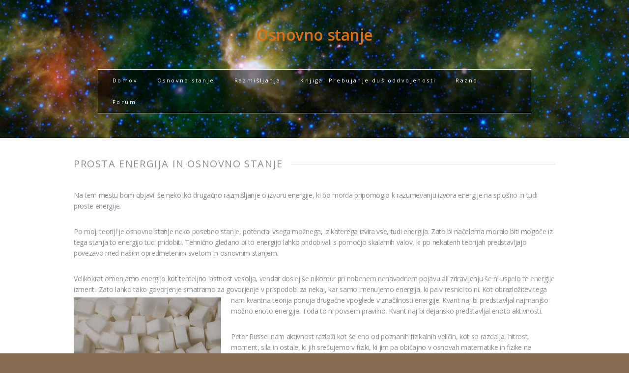

--- FILE ---
content_type: text/html; charset=UTF-8
request_url: http://www.osnovnostanje.si/prosta-energija-in-osnovno-stanje/
body_size: 9959
content:
<!DOCTYPE html>
<html class="no-js" lang="sl-SI">
<head>
<meta charset="UTF-8">
<meta name="viewport" content="width=device-width, initial-scale=1.0">
<link rel="profile" href="http://gmpg.org/xfn/11" />
<title>Prosta energija in osnovno stanje &#8211; Osnovno stanje</title>
<meta name='robots' content='max-image-preview:large' />
<link rel='dns-prefetch' href='//fonts.googleapis.com' />
<link rel="alternate" type="application/rss+xml" title="Osnovno stanje &raquo; Vir" href="http://www.osnovnostanje.si/feed/" />
<link rel="alternate" type="application/rss+xml" title="Osnovno stanje &raquo; Vir komentarjev" href="http://www.osnovnostanje.si/comments/feed/" />
<link rel="alternate" title="oEmbed (JSON)" type="application/json+oembed" href="http://www.osnovnostanje.si/wp-json/oembed/1.0/embed?url=http%3A%2F%2Fwww.osnovnostanje.si%2Fprosta-energija-in-osnovno-stanje%2F" />
<link rel="alternate" title="oEmbed (XML)" type="text/xml+oembed" href="http://www.osnovnostanje.si/wp-json/oembed/1.0/embed?url=http%3A%2F%2Fwww.osnovnostanje.si%2Fprosta-energija-in-osnovno-stanje%2F&#038;format=xml" />
<style id='wp-img-auto-sizes-contain-inline-css' type='text/css'>
img:is([sizes=auto i],[sizes^="auto," i]){contain-intrinsic-size:3000px 1500px}
/*# sourceURL=wp-img-auto-sizes-contain-inline-css */
</style>
<style id='wp-emoji-styles-inline-css' type='text/css'>

	img.wp-smiley, img.emoji {
		display: inline !important;
		border: none !important;
		box-shadow: none !important;
		height: 1em !important;
		width: 1em !important;
		margin: 0 0.07em !important;
		vertical-align: -0.1em !important;
		background: none !important;
		padding: 0 !important;
	}
/*# sourceURL=wp-emoji-styles-inline-css */
</style>
<style id='wp-block-library-inline-css' type='text/css'>
:root{--wp-block-synced-color:#7a00df;--wp-block-synced-color--rgb:122,0,223;--wp-bound-block-color:var(--wp-block-synced-color);--wp-editor-canvas-background:#ddd;--wp-admin-theme-color:#007cba;--wp-admin-theme-color--rgb:0,124,186;--wp-admin-theme-color-darker-10:#006ba1;--wp-admin-theme-color-darker-10--rgb:0,107,160.5;--wp-admin-theme-color-darker-20:#005a87;--wp-admin-theme-color-darker-20--rgb:0,90,135;--wp-admin-border-width-focus:2px}@media (min-resolution:192dpi){:root{--wp-admin-border-width-focus:1.5px}}.wp-element-button{cursor:pointer}:root .has-very-light-gray-background-color{background-color:#eee}:root .has-very-dark-gray-background-color{background-color:#313131}:root .has-very-light-gray-color{color:#eee}:root .has-very-dark-gray-color{color:#313131}:root .has-vivid-green-cyan-to-vivid-cyan-blue-gradient-background{background:linear-gradient(135deg,#00d084,#0693e3)}:root .has-purple-crush-gradient-background{background:linear-gradient(135deg,#34e2e4,#4721fb 50%,#ab1dfe)}:root .has-hazy-dawn-gradient-background{background:linear-gradient(135deg,#faaca8,#dad0ec)}:root .has-subdued-olive-gradient-background{background:linear-gradient(135deg,#fafae1,#67a671)}:root .has-atomic-cream-gradient-background{background:linear-gradient(135deg,#fdd79a,#004a59)}:root .has-nightshade-gradient-background{background:linear-gradient(135deg,#330968,#31cdcf)}:root .has-midnight-gradient-background{background:linear-gradient(135deg,#020381,#2874fc)}:root{--wp--preset--font-size--normal:16px;--wp--preset--font-size--huge:42px}.has-regular-font-size{font-size:1em}.has-larger-font-size{font-size:2.625em}.has-normal-font-size{font-size:var(--wp--preset--font-size--normal)}.has-huge-font-size{font-size:var(--wp--preset--font-size--huge)}.has-text-align-center{text-align:center}.has-text-align-left{text-align:left}.has-text-align-right{text-align:right}.has-fit-text{white-space:nowrap!important}#end-resizable-editor-section{display:none}.aligncenter{clear:both}.items-justified-left{justify-content:flex-start}.items-justified-center{justify-content:center}.items-justified-right{justify-content:flex-end}.items-justified-space-between{justify-content:space-between}.screen-reader-text{border:0;clip-path:inset(50%);height:1px;margin:-1px;overflow:hidden;padding:0;position:absolute;width:1px;word-wrap:normal!important}.screen-reader-text:focus{background-color:#ddd;clip-path:none;color:#444;display:block;font-size:1em;height:auto;left:5px;line-height:normal;padding:15px 23px 14px;text-decoration:none;top:5px;width:auto;z-index:100000}html :where(.has-border-color){border-style:solid}html :where([style*=border-top-color]){border-top-style:solid}html :where([style*=border-right-color]){border-right-style:solid}html :where([style*=border-bottom-color]){border-bottom-style:solid}html :where([style*=border-left-color]){border-left-style:solid}html :where([style*=border-width]){border-style:solid}html :where([style*=border-top-width]){border-top-style:solid}html :where([style*=border-right-width]){border-right-style:solid}html :where([style*=border-bottom-width]){border-bottom-style:solid}html :where([style*=border-left-width]){border-left-style:solid}html :where(img[class*=wp-image-]){height:auto;max-width:100%}:where(figure){margin:0 0 1em}html :where(.is-position-sticky){--wp-admin--admin-bar--position-offset:var(--wp-admin--admin-bar--height,0px)}@media screen and (max-width:600px){html :where(.is-position-sticky){--wp-admin--admin-bar--position-offset:0px}}

/*# sourceURL=wp-block-library-inline-css */
</style><style id='global-styles-inline-css' type='text/css'>
:root{--wp--preset--aspect-ratio--square: 1;--wp--preset--aspect-ratio--4-3: 4/3;--wp--preset--aspect-ratio--3-4: 3/4;--wp--preset--aspect-ratio--3-2: 3/2;--wp--preset--aspect-ratio--2-3: 2/3;--wp--preset--aspect-ratio--16-9: 16/9;--wp--preset--aspect-ratio--9-16: 9/16;--wp--preset--color--black: #000000;--wp--preset--color--cyan-bluish-gray: #abb8c3;--wp--preset--color--white: #ffffff;--wp--preset--color--pale-pink: #f78da7;--wp--preset--color--vivid-red: #cf2e2e;--wp--preset--color--luminous-vivid-orange: #ff6900;--wp--preset--color--luminous-vivid-amber: #fcb900;--wp--preset--color--light-green-cyan: #7bdcb5;--wp--preset--color--vivid-green-cyan: #00d084;--wp--preset--color--pale-cyan-blue: #8ed1fc;--wp--preset--color--vivid-cyan-blue: #0693e3;--wp--preset--color--vivid-purple: #9b51e0;--wp--preset--gradient--vivid-cyan-blue-to-vivid-purple: linear-gradient(135deg,rgb(6,147,227) 0%,rgb(155,81,224) 100%);--wp--preset--gradient--light-green-cyan-to-vivid-green-cyan: linear-gradient(135deg,rgb(122,220,180) 0%,rgb(0,208,130) 100%);--wp--preset--gradient--luminous-vivid-amber-to-luminous-vivid-orange: linear-gradient(135deg,rgb(252,185,0) 0%,rgb(255,105,0) 100%);--wp--preset--gradient--luminous-vivid-orange-to-vivid-red: linear-gradient(135deg,rgb(255,105,0) 0%,rgb(207,46,46) 100%);--wp--preset--gradient--very-light-gray-to-cyan-bluish-gray: linear-gradient(135deg,rgb(238,238,238) 0%,rgb(169,184,195) 100%);--wp--preset--gradient--cool-to-warm-spectrum: linear-gradient(135deg,rgb(74,234,220) 0%,rgb(151,120,209) 20%,rgb(207,42,186) 40%,rgb(238,44,130) 60%,rgb(251,105,98) 80%,rgb(254,248,76) 100%);--wp--preset--gradient--blush-light-purple: linear-gradient(135deg,rgb(255,206,236) 0%,rgb(152,150,240) 100%);--wp--preset--gradient--blush-bordeaux: linear-gradient(135deg,rgb(254,205,165) 0%,rgb(254,45,45) 50%,rgb(107,0,62) 100%);--wp--preset--gradient--luminous-dusk: linear-gradient(135deg,rgb(255,203,112) 0%,rgb(199,81,192) 50%,rgb(65,88,208) 100%);--wp--preset--gradient--pale-ocean: linear-gradient(135deg,rgb(255,245,203) 0%,rgb(182,227,212) 50%,rgb(51,167,181) 100%);--wp--preset--gradient--electric-grass: linear-gradient(135deg,rgb(202,248,128) 0%,rgb(113,206,126) 100%);--wp--preset--gradient--midnight: linear-gradient(135deg,rgb(2,3,129) 0%,rgb(40,116,252) 100%);--wp--preset--font-size--small: 13px;--wp--preset--font-size--medium: 20px;--wp--preset--font-size--large: 36px;--wp--preset--font-size--x-large: 42px;--wp--preset--spacing--20: 0.44rem;--wp--preset--spacing--30: 0.67rem;--wp--preset--spacing--40: 1rem;--wp--preset--spacing--50: 1.5rem;--wp--preset--spacing--60: 2.25rem;--wp--preset--spacing--70: 3.38rem;--wp--preset--spacing--80: 5.06rem;--wp--preset--shadow--natural: 6px 6px 9px rgba(0, 0, 0, 0.2);--wp--preset--shadow--deep: 12px 12px 50px rgba(0, 0, 0, 0.4);--wp--preset--shadow--sharp: 6px 6px 0px rgba(0, 0, 0, 0.2);--wp--preset--shadow--outlined: 6px 6px 0px -3px rgb(255, 255, 255), 6px 6px rgb(0, 0, 0);--wp--preset--shadow--crisp: 6px 6px 0px rgb(0, 0, 0);}:where(.is-layout-flex){gap: 0.5em;}:where(.is-layout-grid){gap: 0.5em;}body .is-layout-flex{display: flex;}.is-layout-flex{flex-wrap: wrap;align-items: center;}.is-layout-flex > :is(*, div){margin: 0;}body .is-layout-grid{display: grid;}.is-layout-grid > :is(*, div){margin: 0;}:where(.wp-block-columns.is-layout-flex){gap: 2em;}:where(.wp-block-columns.is-layout-grid){gap: 2em;}:where(.wp-block-post-template.is-layout-flex){gap: 1.25em;}:where(.wp-block-post-template.is-layout-grid){gap: 1.25em;}.has-black-color{color: var(--wp--preset--color--black) !important;}.has-cyan-bluish-gray-color{color: var(--wp--preset--color--cyan-bluish-gray) !important;}.has-white-color{color: var(--wp--preset--color--white) !important;}.has-pale-pink-color{color: var(--wp--preset--color--pale-pink) !important;}.has-vivid-red-color{color: var(--wp--preset--color--vivid-red) !important;}.has-luminous-vivid-orange-color{color: var(--wp--preset--color--luminous-vivid-orange) !important;}.has-luminous-vivid-amber-color{color: var(--wp--preset--color--luminous-vivid-amber) !important;}.has-light-green-cyan-color{color: var(--wp--preset--color--light-green-cyan) !important;}.has-vivid-green-cyan-color{color: var(--wp--preset--color--vivid-green-cyan) !important;}.has-pale-cyan-blue-color{color: var(--wp--preset--color--pale-cyan-blue) !important;}.has-vivid-cyan-blue-color{color: var(--wp--preset--color--vivid-cyan-blue) !important;}.has-vivid-purple-color{color: var(--wp--preset--color--vivid-purple) !important;}.has-black-background-color{background-color: var(--wp--preset--color--black) !important;}.has-cyan-bluish-gray-background-color{background-color: var(--wp--preset--color--cyan-bluish-gray) !important;}.has-white-background-color{background-color: var(--wp--preset--color--white) !important;}.has-pale-pink-background-color{background-color: var(--wp--preset--color--pale-pink) !important;}.has-vivid-red-background-color{background-color: var(--wp--preset--color--vivid-red) !important;}.has-luminous-vivid-orange-background-color{background-color: var(--wp--preset--color--luminous-vivid-orange) !important;}.has-luminous-vivid-amber-background-color{background-color: var(--wp--preset--color--luminous-vivid-amber) !important;}.has-light-green-cyan-background-color{background-color: var(--wp--preset--color--light-green-cyan) !important;}.has-vivid-green-cyan-background-color{background-color: var(--wp--preset--color--vivid-green-cyan) !important;}.has-pale-cyan-blue-background-color{background-color: var(--wp--preset--color--pale-cyan-blue) !important;}.has-vivid-cyan-blue-background-color{background-color: var(--wp--preset--color--vivid-cyan-blue) !important;}.has-vivid-purple-background-color{background-color: var(--wp--preset--color--vivid-purple) !important;}.has-black-border-color{border-color: var(--wp--preset--color--black) !important;}.has-cyan-bluish-gray-border-color{border-color: var(--wp--preset--color--cyan-bluish-gray) !important;}.has-white-border-color{border-color: var(--wp--preset--color--white) !important;}.has-pale-pink-border-color{border-color: var(--wp--preset--color--pale-pink) !important;}.has-vivid-red-border-color{border-color: var(--wp--preset--color--vivid-red) !important;}.has-luminous-vivid-orange-border-color{border-color: var(--wp--preset--color--luminous-vivid-orange) !important;}.has-luminous-vivid-amber-border-color{border-color: var(--wp--preset--color--luminous-vivid-amber) !important;}.has-light-green-cyan-border-color{border-color: var(--wp--preset--color--light-green-cyan) !important;}.has-vivid-green-cyan-border-color{border-color: var(--wp--preset--color--vivid-green-cyan) !important;}.has-pale-cyan-blue-border-color{border-color: var(--wp--preset--color--pale-cyan-blue) !important;}.has-vivid-cyan-blue-border-color{border-color: var(--wp--preset--color--vivid-cyan-blue) !important;}.has-vivid-purple-border-color{border-color: var(--wp--preset--color--vivid-purple) !important;}.has-vivid-cyan-blue-to-vivid-purple-gradient-background{background: var(--wp--preset--gradient--vivid-cyan-blue-to-vivid-purple) !important;}.has-light-green-cyan-to-vivid-green-cyan-gradient-background{background: var(--wp--preset--gradient--light-green-cyan-to-vivid-green-cyan) !important;}.has-luminous-vivid-amber-to-luminous-vivid-orange-gradient-background{background: var(--wp--preset--gradient--luminous-vivid-amber-to-luminous-vivid-orange) !important;}.has-luminous-vivid-orange-to-vivid-red-gradient-background{background: var(--wp--preset--gradient--luminous-vivid-orange-to-vivid-red) !important;}.has-very-light-gray-to-cyan-bluish-gray-gradient-background{background: var(--wp--preset--gradient--very-light-gray-to-cyan-bluish-gray) !important;}.has-cool-to-warm-spectrum-gradient-background{background: var(--wp--preset--gradient--cool-to-warm-spectrum) !important;}.has-blush-light-purple-gradient-background{background: var(--wp--preset--gradient--blush-light-purple) !important;}.has-blush-bordeaux-gradient-background{background: var(--wp--preset--gradient--blush-bordeaux) !important;}.has-luminous-dusk-gradient-background{background: var(--wp--preset--gradient--luminous-dusk) !important;}.has-pale-ocean-gradient-background{background: var(--wp--preset--gradient--pale-ocean) !important;}.has-electric-grass-gradient-background{background: var(--wp--preset--gradient--electric-grass) !important;}.has-midnight-gradient-background{background: var(--wp--preset--gradient--midnight) !important;}.has-small-font-size{font-size: var(--wp--preset--font-size--small) !important;}.has-medium-font-size{font-size: var(--wp--preset--font-size--medium) !important;}.has-large-font-size{font-size: var(--wp--preset--font-size--large) !important;}.has-x-large-font-size{font-size: var(--wp--preset--font-size--x-large) !important;}
/*# sourceURL=global-styles-inline-css */
</style>

<style id='classic-theme-styles-inline-css' type='text/css'>
/*! This file is auto-generated */
.wp-block-button__link{color:#fff;background-color:#32373c;border-radius:9999px;box-shadow:none;text-decoration:none;padding:calc(.667em + 2px) calc(1.333em + 2px);font-size:1.125em}.wp-block-file__button{background:#32373c;color:#fff;text-decoration:none}
/*# sourceURL=/wp-includes/css/classic-themes.min.css */
</style>
<link rel='stylesheet' id='mh-google-fonts-css' href='https://fonts.googleapis.com/css?family=Prata|Open+Sans:300,400,400italic,600,700' type='text/css' media='all' />
<link rel='stylesheet' id='mh-font-awesome-css' href='http://www.osnovnostanje.si/wp-content/themes/mh-elegance-lite/includes/font-awesome.min.css' type='text/css' media='all' />
<link rel='stylesheet' id='mh-style-css' href='http://www.osnovnostanje.si/wp-content/themes/mh-elegance-lite/style.css?ver=6.9' type='text/css' media='all' />
<script type="text/javascript" src="http://www.osnovnostanje.si/wp-includes/js/jquery/jquery.min.js?ver=3.7.1" id="jquery-core-js"></script>
<script type="text/javascript" src="http://www.osnovnostanje.si/wp-includes/js/jquery/jquery-migrate.min.js?ver=3.4.1" id="jquery-migrate-js"></script>
<script type="text/javascript" src="http://www.osnovnostanje.si/wp-content/themes/mh-elegance-lite/js/scripts.js?ver=6.9" id="mh-scripts-js"></script>
<link rel="https://api.w.org/" href="http://www.osnovnostanje.si/wp-json/" /><link rel="alternate" title="JSON" type="application/json" href="http://www.osnovnostanje.si/wp-json/wp/v2/pages/751" /><link rel="EditURI" type="application/rsd+xml" title="RSD" href="http://www.osnovnostanje.si/xmlrpc.php?rsd" />
<meta name="generator" content="WordPress 6.9" />
<link rel="canonical" href="http://www.osnovnostanje.si/prosta-energija-in-osnovno-stanje/" />
<link rel='shortlink' href='http://www.osnovnostanje.si/?p=751' />
<!-- Analytics by WP Statistics - https://wp-statistics.com -->
		<style type="text/css">
			    			footer { background: #876d52; }
					</style><!--[if lt IE 9]>
<script src="http://www.osnovnostanje.si/wp-content/themes/mh-elegance-lite/js/css3-mediaqueries.js"></script>
<![endif]-->
<style type="text/css">.recentcomments a{display:inline !important;padding:0 !important;margin:0 !important;}</style>
<!-- Dynamic Widgets by QURL loaded - http://www.dynamic-widgets.com //-->
<style type="text/css" id="custom-background-css">
body.custom-background { background-color: #876d52; background-image: url("http://www.osnovnostanje.si/wp-content/uploads/2015/10/jellyfish-nebula-912776_1280.jpg"); background-position: left top; background-size: cover; background-repeat: no-repeat; background-attachment: fixed; }
</style>
	
<script type='text/javascript' src='http://www.osnovnostanje.si/wp-content/plugins/wp-spamshield/js/jscripts.php'></script> 
</head>
<body class="wp-singular page-template page-template-page-full page-template-page-full-php page page-id-751 custom-background wp-theme-mh-elegance-lite">
<header class="header-wrap clearfix">
	<div class="mh-container">
		<div class="logo" role="banner">
<a href="http://www.osnovnostanje.si/" title="Osnovno stanje" rel="home">
<style type="text/css" id="mh-header-css">.logo-name, .logo-desc { color: #db7013; }</style>
<div class="logo-text">
<h1 class="logo-name">Osnovno stanje</h1>
</div>
</a>
</div>
		<nav class="main-nav clearfix">
			<div class="menu-meni-1-container"><ul id="menu-meni-1" class="menu"><li id="menu-item-19" class="menu-item menu-item-type-post_type menu-item-object-page menu-item-home menu-item-19"><a href="http://www.osnovnostanje.si/">Domov</a></li>
<li id="menu-item-17" class="menu-item menu-item-type-post_type menu-item-object-page current-menu-ancestor current_page_ancestor menu-item-has-children menu-item-17"><a href="http://www.osnovnostanje.si/osnovno-stanje/">Osnovno stanje</a>
<ul class="sub-menu">
	<li id="menu-item-951" class="menu-item menu-item-type-post_type menu-item-object-page menu-item-951"><a href="http://www.osnovnostanje.si/uvod-v-temo-osnovno-stanje/">Uvod v temo osnovno stanje</a></li>
	<li id="menu-item-207" class="menu-item menu-item-type-post_type menu-item-object-page menu-item-207"><a href="http://www.osnovnostanje.si/vse-je-iluzija/">Vse je Iluzija</a></li>
	<li id="menu-item-210" class="menu-item menu-item-type-post_type menu-item-object-page menu-item-210"><a href="http://www.osnovnostanje.si/skrivnost-izvora/">Skrivnost izvora</a></li>
	<li id="menu-item-502" class="menu-item menu-item-type-post_type menu-item-object-page menu-item-502"><a href="http://www.osnovnostanje.si/zgradba-snovi/">Zgradba snovi</a></li>
	<li id="menu-item-505" class="menu-item menu-item-type-post_type menu-item-object-page menu-item-505"><a href="http://www.osnovnostanje.si/teorija-o-osnovnem-stanju/">Teorija o osnovnem stanju</a></li>
	<li id="menu-item-1984" class="menu-item menu-item-type-post_type menu-item-object-page menu-item-1984"><a href="http://www.osnovnostanje.si/kako-nastaja-nase-stvarstvo/">Kako nastaja naše stvarstvo</a></li>
	<li id="menu-item-1992" class="menu-item menu-item-type-post_type menu-item-object-page menu-item-1992"><a href="http://www.osnovnostanje.si/osnovno-stanje-in-nas-manifestirani-svet/">Osnovno stanje in naš manifestirani svet</a></li>
	<li id="menu-item-1976" class="menu-item menu-item-type-post_type menu-item-object-page menu-item-1976"><a href="http://www.osnovnostanje.si/osnovno-stanje-in-jaz-ali-vsi/">Osnovno stanje in jaz ali vsi</a></li>
	<li id="menu-item-2012" class="menu-item menu-item-type-post_type menu-item-object-page menu-item-2012"><a href="http://www.osnovnostanje.si/kaj-je-zavest/">Kaj je zavest</a></li>
	<li id="menu-item-176" class="menu-item menu-item-type-post_type menu-item-object-page menu-item-176"><a href="http://www.osnovnostanje.si/verodostojnost-teorije/">Verodostojnost teorije</a></li>
	<li id="menu-item-761" class="menu-item menu-item-type-post_type menu-item-object-page menu-item-761"><a href="http://www.osnovnostanje.si/pojasnilo-k-teoriji-o-osnovnem-stanju/">Pojasnilo k teoriji o osnovnem stanju</a></li>
	<li id="menu-item-2366" class="menu-item menu-item-type-post_type menu-item-object-page menu-item-2366"><a href="http://www.osnovnostanje.si/osnovno-stanje/nic-ki-ni-nic/">Nič, ki ni nič</a></li>
	<li id="menu-item-1258" class="menu-item menu-item-type-post_type menu-item-object-page menu-item-1258"><a href="http://www.osnovnostanje.si/nakljucje-ali-kreacija/">Naključje ali kreacija</a></li>
	<li id="menu-item-995" class="menu-item menu-item-type-post_type menu-item-object-page menu-item-995"><a href="http://www.osnovnostanje.si/povezava-z-drugimi-teorijami-o-izvoru/">Povezava z drugimi teorijami o izvoru</a></li>
	<li id="menu-item-1003" class="menu-item menu-item-type-post_type menu-item-object-page menu-item-1003"><a href="http://www.osnovnostanje.si/lastnosti-osnovnega-stanja/">Lastnosti osnovnega stanja</a></li>
	<li id="menu-item-1076" class="menu-item menu-item-type-post_type menu-item-object-page menu-item-1076"><a href="http://www.osnovnostanje.si/principi-zavesti/">Principi zavesti</a></li>
	<li id="menu-item-1094" class="menu-item menu-item-type-post_type menu-item-object-page menu-item-1094"><a href="http://www.osnovnostanje.si/osnovno-stanje-zavest-in-nas-manifestirani-svet/">Osnovno stanje in naš manifestirani svet</a></li>
	<li id="menu-item-1285" class="menu-item menu-item-type-post_type menu-item-object-page menu-item-1285"><a href="http://www.osnovnostanje.si/pomen-in-lastnosti-misli/">Pomen in lastnosti misli</a></li>
	<li id="menu-item-2063" class="menu-item menu-item-type-post_type menu-item-object-page menu-item-2063"><a href="http://www.osnovnostanje.si/moc-prepricanja/">Moč prepričanja</a></li>
	<li id="menu-item-1506" class="menu-item menu-item-type-post_type menu-item-object-page menu-item-1506"><a href="http://www.osnovnostanje.si/ucinek-maskote-ali-talismana/">Učinek maskote ali talismana</a></li>
	<li id="menu-item-477" class="menu-item menu-item-type-post_type menu-item-object-page current-menu-ancestor current_page_ancestor menu-item-has-children menu-item-477"><a href="http://www.osnovnostanje.si/razno-v-povezavi-z-osnovnim-stanjem/">Razne teme v povezavi z osnovnim stanjem</a>
	<ul class="sub-menu">
		<li id="menu-item-1393" class="menu-item menu-item-type-post_type menu-item-object-page menu-item-1393"><a href="http://www.osnovnostanje.si/percepcija/">Percepcija</a></li>
		<li id="menu-item-16" class="menu-item menu-item-type-post_type menu-item-object-page current-menu-ancestor current-menu-parent current_page_parent current_page_ancestor menu-item-has-children menu-item-16"><a href="http://www.osnovnostanje.si/prosta-energija/">Prosta energija</a>
		<ul class="sub-menu">
			<li id="menu-item-327" class="menu-item menu-item-type-post_type menu-item-object-page menu-item-327"><a href="http://www.osnovnostanje.si/ali-prosta-energija-obstaja/">Ali prosta energija obstaja?</a></li>
			<li id="menu-item-335" class="menu-item menu-item-type-post_type menu-item-object-page menu-item-335"><a href="http://www.osnovnostanje.si/kako-pridobiti-prosto-energijo/">Kako pridobiti prosto energijo?</a></li>
			<li id="menu-item-753" class="menu-item menu-item-type-post_type menu-item-object-page current-menu-item page_item page-item-751 current_page_item menu-item-753"><a href="http://www.osnovnostanje.si/prosta-energija-in-osnovno-stanje/" aria-current="page">Prosta energija in osnovno stanje</a></li>
		</ul>
</li>
		<li id="menu-item-1894" class="menu-item menu-item-type-post_type menu-item-object-page menu-item-1894"><a href="http://www.osnovnostanje.si/razno-v-povezavi-z-osnovnim-stanjem/razvoj-teorije-vsega/">Razvoj teorije vsega</a></li>
		<li id="menu-item-1397" class="menu-item menu-item-type-post_type menu-item-object-page menu-item-1397"><a href="http://www.osnovnostanje.si/osnovni-delci/">Osnovni delci</a></li>
		<li id="menu-item-1279" class="menu-item menu-item-type-post_type menu-item-object-page menu-item-1279"><a href="http://www.osnovnostanje.si/pogojena-kreacija/">Pogojena kreacija</a></li>
		<li id="menu-item-1440" class="menu-item menu-item-type-post_type menu-item-object-page menu-item-1440"><a href="http://www.osnovnostanje.si/osnovne-celice-dnk-geni/">Osnovne celice, DNK, geni</a></li>
		<li id="menu-item-1638" class="menu-item menu-item-type-post_type menu-item-object-page menu-item-1638"><a href="http://www.osnovnostanje.si/topla-greda/">Topla greda</a></li>
		<li id="menu-item-1754" class="menu-item menu-item-type-post_type menu-item-object-page menu-item-1754"><a href="http://www.osnovnostanje.si/entropija/">Entropija</a></li>
		<li id="menu-item-1951" class="menu-item menu-item-type-post_type menu-item-object-page menu-item-1951"><a href="http://www.osnovnostanje.si/tezave-s-casom-in-prostorom/">Težave s časom in prostorom</a></li>
	</ul>
</li>
	<li id="menu-item-1369" class="menu-item menu-item-type-post_type menu-item-object-page menu-item-has-children menu-item-1369"><a href="http://www.osnovnostanje.si/osnovno-stanje-in-klasicna-znanost/">Osnovno stanje in klasična znanost</a>
	<ul class="sub-menu">
		<li id="menu-item-1372" class="menu-item menu-item-type-post_type menu-item-object-page menu-item-1372"><a href="http://www.osnovnostanje.si/teorija-vsega-2/">Teorija vsega</a></li>
		<li id="menu-item-1375" class="menu-item menu-item-type-post_type menu-item-object-page menu-item-1375"><a href="http://www.osnovnostanje.si/o-prostoru-in-casu/">O prostoru in času</a></li>
		<li id="menu-item-1544" class="menu-item menu-item-type-post_type menu-item-object-page menu-item-1544"><a href="http://www.osnovnostanje.si/kvantna-biologija/">Kvantna biologija</a></li>
	</ul>
</li>
</ul>
</li>
<li id="menu-item-18" class="menu-item menu-item-type-post_type menu-item-object-page menu-item-has-children menu-item-18"><a href="http://www.osnovnostanje.si/razmisljanja/">Razmišljanja</a>
<ul class="sub-menu">
	<li id="menu-item-104" class="menu-item menu-item-type-post_type menu-item-object-page menu-item-104"><a href="http://www.osnovnostanje.si/uvod/">Uvod</a></li>
	<li id="menu-item-308" class="menu-item menu-item-type-post_type menu-item-object-page menu-item-308"><a href="http://www.osnovnostanje.si/kaj-je-nasa-manifestirana-realnost/">Kaj je naša manifestirana realnost</a></li>
	<li id="menu-item-312" class="menu-item menu-item-type-post_type menu-item-object-page menu-item-312"><a href="http://www.osnovnostanje.si/bistvo-obstoja/">Bistvo obstoja</a></li>
	<li id="menu-item-316" class="menu-item menu-item-type-post_type menu-item-object-page menu-item-316"><a href="http://www.osnovnostanje.si/kaj-je-pred-nami/">Kaj je pred nami</a></li>
	<li id="menu-item-320" class="menu-item menu-item-type-post_type menu-item-object-page menu-item-320"><a href="http://www.osnovnostanje.si/kako-deluje-svet/">Kako deluje svet</a></li>
	<li id="menu-item-448" class="menu-item menu-item-type-post_type menu-item-object-page menu-item-448"><a href="http://www.osnovnostanje.si/znacilnosti-ljudi/">Značilnosti ljudi</a></li>
	<li id="menu-item-451" class="menu-item menu-item-type-post_type menu-item-object-page menu-item-451"><a href="http://www.osnovnostanje.si/nagoni/">Nagoni</a></li>
	<li id="menu-item-462" class="menu-item menu-item-type-post_type menu-item-object-page menu-item-has-children menu-item-462"><a href="http://www.osnovnostanje.si/custva/">Čustva</a>
	<ul class="sub-menu">
		<li id="menu-item-622" class="menu-item menu-item-type-post_type menu-item-object-page menu-item-622"><a href="http://www.osnovnostanje.si/strah/">Strah</a></li>
		<li id="menu-item-625" class="menu-item menu-item-type-post_type menu-item-object-page menu-item-625"><a href="http://www.osnovnostanje.si/pogum/">Pogum</a></li>
		<li id="menu-item-892" class="menu-item menu-item-type-post_type menu-item-object-page menu-item-892"><a href="http://www.osnovnostanje.si/ljubezen/">Ljubezen</a></li>
	</ul>
</li>
	<li id="menu-item-1140" class="menu-item menu-item-type-post_type menu-item-object-page menu-item-1140"><a href="http://www.osnovnostanje.si/znacaji/">Značaji</a></li>
	<li id="menu-item-1147" class="menu-item menu-item-type-post_type menu-item-object-page menu-item-1147"><a href="http://www.osnovnostanje.si/razum-pamet-inteligenca/">Razum, pamet, inteligenca</a></li>
	<li id="menu-item-1165" class="menu-item menu-item-type-post_type menu-item-object-page menu-item-1165"><a href="http://www.osnovnostanje.si/etika/">Etika</a></li>
	<li id="menu-item-1173" class="menu-item menu-item-type-post_type menu-item-object-page menu-item-1173"><a href="http://www.osnovnostanje.si/morala/">Morala</a></li>
	<li id="menu-item-1180" class="menu-item menu-item-type-post_type menu-item-object-page menu-item-1180"><a href="http://www.osnovnostanje.si/pohlep/">Pohlep</a></li>
	<li id="menu-item-1186" class="menu-item menu-item-type-post_type menu-item-object-page menu-item-1186"><a href="http://www.osnovnostanje.si/strast/">Strast</a></li>
	<li id="menu-item-1310" class="menu-item menu-item-type-post_type menu-item-object-page menu-item-1310"><a href="http://www.osnovnostanje.si/lenoba/">Lenoba</a></li>
	<li id="menu-item-1313" class="menu-item menu-item-type-post_type menu-item-object-page menu-item-1313"><a href="http://www.osnovnostanje.si/gospodovalnost/">Gospodovalnost</a></li>
	<li id="menu-item-1316" class="menu-item menu-item-type-post_type menu-item-object-page menu-item-1316"><a href="http://www.osnovnostanje.si/posesivnost/">Posesivnost</a></li>
	<li id="menu-item-1319" class="menu-item menu-item-type-post_type menu-item-object-page menu-item-1319"><a href="http://www.osnovnostanje.si/prijaznost/">Prijaznost</a></li>
	<li id="menu-item-1322" class="menu-item menu-item-type-post_type menu-item-object-page menu-item-1322"><a href="http://www.osnovnostanje.si/tekmovalnost/">Tekmovalnost</a></li>
	<li id="menu-item-1325" class="menu-item menu-item-type-post_type menu-item-object-page menu-item-1325"><a href="http://www.osnovnostanje.si/narcizem/">Narcizem</a></li>
	<li id="menu-item-1328" class="menu-item menu-item-type-post_type menu-item-object-page menu-item-1328"><a href="http://www.osnovnostanje.si/strah-pred-smrtjo/">Strah pred smrtjo</a></li>
	<li id="menu-item-1739" class="menu-item menu-item-type-post_type menu-item-object-page menu-item-1739"><a href="http://www.osnovnostanje.si/sposobnost-prezivetja/">Sposobnost preživetja</a></li>
	<li id="menu-item-1760" class="menu-item menu-item-type-post_type menu-item-object-page menu-item-1760"><a href="http://www.osnovnostanje.si/plehkost/">Plehkost</a></li>
	<li id="menu-item-483" class="menu-item menu-item-type-post_type menu-item-object-page menu-item-has-children menu-item-483"><a href="http://www.osnovnostanje.si/razna-razmisljanja/">Razna razmišljanja</a>
	<ul class="sub-menu">
		<li id="menu-item-1476" class="menu-item menu-item-type-post_type menu-item-object-page menu-item-1476"><a href="http://www.osnovnostanje.si/kako-so-nastali-bogovi/">Kako so nastali bogovi</a></li>
		<li id="menu-item-1475" class="menu-item menu-item-type-post_type menu-item-object-page menu-item-1475"><a href="http://www.osnovnostanje.si/volitve/">Volitve</a></li>
		<li id="menu-item-1474" class="menu-item menu-item-type-post_type menu-item-object-page menu-item-1474"><a href="http://www.osnovnostanje.si/kriz/">Križ</a></li>
		<li id="menu-item-1515" class="menu-item menu-item-type-post_type menu-item-object-page menu-item-1515"><a href="http://www.osnovnostanje.si/drugi-tir/">Drugi tir</a></li>
		<li id="menu-item-1798" class="menu-item menu-item-type-post_type menu-item-object-page menu-item-1798"><a href="http://www.osnovnostanje.si/holesterol/">Holesterol</a></li>
		<li id="menu-item-1933" class="menu-item menu-item-type-post_type menu-item-object-page menu-item-1933"><a href="http://www.osnovnostanje.si/demokracija/">Demokracija</a></li>
	</ul>
</li>
</ul>
</li>
<li id="menu-item-33" class="menu-item menu-item-type-post_type menu-item-object-page menu-item-33"><a href="http://www.osnovnostanje.si/knjiga/">Knjiga: Prebujanje duš oddvojenosti</a></li>
<li id="menu-item-32" class="menu-item menu-item-type-post_type menu-item-object-page menu-item-has-children menu-item-32"><a href="http://www.osnovnostanje.si/teme/">Razno</a>
<ul class="sub-menu">
	<li id="menu-item-424" class="menu-item menu-item-type-post_type menu-item-object-page menu-item-424"><a href="http://www.osnovnostanje.si/knjige-clanki-in-medijske-vsebine/">Knjige, članki in medijske vsebine</a></li>
	<li id="menu-item-200" class="menu-item menu-item-type-post_type menu-item-object-page menu-item-200"><a href="http://www.osnovnostanje.si/investicijski-postopek/">Investicijski postopek</a></li>
	<li id="menu-item-1781" class="menu-item menu-item-type-post_type menu-item-object-page menu-item-1781"><a href="http://www.osnovnostanje.si/cveki/">Čveki</a></li>
</ul>
</li>
<li id="menu-item-147" class="menu-item menu-item-type-post_type menu-item-object-page menu-item-147"><a href="http://www.osnovnostanje.si/forum/">Forum</a></li>
</ul></div>		</nav>
	</div>
</header><div class="mh-content-section clearfix">
	<div class="mh-container">
    	    		<header class="separator">
    	 		<h1 class="page-title section-title">Prosta energija in osnovno stanje</h1>
    		</header>
			<div class="entry-content clearfix">
	<p>Na tem mestu bom objavil še nekoliko drugačno razmišljanje o izvoru energije, ki bo morda pripomoglo k razumevanju izvora energije na splošno in tudi proste energije.</p>
<p>Po moji teoriji je osnovno stanje neko posebno stanje, potencial vsega možnega, iz katerega izvira vse, tudi energija. Zato bi načeloma moralo biti mogoče iz tega stanja to energijo tudi pridobiti. Tehnično gledano bi to energijo lahko pridobivali s pomočjo skalarnih valov, ki po nekaterih teorijah predstavljajo povezavo med našim opredmetenim svetom in osnovnim stanjem.</p>
<p>Velikokrat omenjamo energijo kot temeljno lastnost vesolja, vendar doslej še nikomur pri nobenem nenavadnem pojavu ali zdravljenju še ni uspelo te energije izmeriti. Zato lahko tako govorjenje smatramo za govorjenje v prispodobi za nekaj, kar samo imenujemo energija, ki pa v resnici to ni. Kot obrazložitev tega nam kvantna teorija ponuja drugačne vpoglede v značilnosti energije. Kvant na<a href="http://www.osnovnostanje.si/wp-content/uploads/2016/03/sugar-energy.jpg" rel="attachment wp-att-755"><img fetchpriority="high" decoding="async" class="size-medium wp-image-755 alignleft" src="http://www.osnovnostanje.si/wp-content/uploads/2016/03/sugar-energy-300x199.jpg" alt="sugar-energy" width="300" height="199" srcset="http://www.osnovnostanje.si/wp-content/uploads/2016/03/sugar-energy-300x199.jpg 300w, http://www.osnovnostanje.si/wp-content/uploads/2016/03/sugar-energy-768x510.jpg 768w, http://www.osnovnostanje.si/wp-content/uploads/2016/03/sugar-energy-1024x680.jpg 1024w, http://www.osnovnostanje.si/wp-content/uploads/2016/03/sugar-energy.jpg 1920w" sizes="(max-width: 300px) 100vw, 300px" /></a>j bi predstavljal najmanjšo možno enoto energije. Toda to ni povsem pravilno. Kvant naj bi dejansko predstavljal enoto aktivnosti.</p>
<p>Peter Russel nam aktivnost razloži kot še eno od poznanih fizikalnih veličin, kot so razdalja, hitrost, moment, sila in ostale, ki jih srečujemo v fiziki, ki jim pa običajno v osnovah matematike in fizike ne posvečamo veliko pozornosti. Polje ničelne točke torej ni polje potencialne energije, čeprav ga pogosto jemljemo kot takega. Je polje potencialnih kvantov, polje potencialne aktivnosti, potencialnega dogajanja oz. ustvarjanja.</p>
<p>In če pri tem upoštevamo teorijo, da je izvor vsega zavest, ki ustvarja predstavo o našem manifestiranem okolju, je torej tudi energija oz. aktivnost samo predstava, ki jo ustvarja naša zavest. Po tej logiki je torej tudi aktivnost ničelne točke samo predstava, produkt naše zavesti. Vse to seveda velja tudi za prosto energijo. Z drugimi besedami povedano, treba si jo je samo zamisliti v taki obliki, kot si jo želimo. Morda je treba s tem uvesti v kvantno fiziko nov pojem. Morda obstaja poleg val-delca tudi val-energija, ki je še niso odkrili. Na podoben način, kot se iz nedefinirane kvantne oblike val-delca izoblikuje delec takoj, ko si ga začnemo predstavljati oziroma ko se začnemo z njim ukvarjati, se morda tudi iz nedefinirane kvantne oblike val-energije pojavi energija, če se začnemo z njo ukvarjati.</p>
<p>To morda zveni preveč neverjetno in je podobno miselnosti alkimistov, ki so iz nič ali iz kake druge kovine hoteli narediti zlato. Pri prosti energiji je razlika samo v tem, da jo je nekaterim vendarle uspelo pridobiti.</p>
<p>&nbsp;</p>
<p style="text-align: center;"><a href="http://www.osnovnostanje.si/kako-pridobiti-prosto-energijo/">Kako pridobiti prosto energijo</a> &lt;&lt; Nazaj &#8211; Naprej na &gt;&gt; <a href="http://www.osnovnostanje.si/osnovno-stanje-in-klasicna-znanost/">Osnovno stanje in klasična znanost</a></p>
</div>						</div>
</div>
<footer class="footer">
	<div class="mh-container">
		<div class="copyright-wrap">
			<p class="copyright">Copyright &copy; 2026 | MH Elegance <em>lite</em> by <a href="https://www.mhthemes.com/" rel="nofollow">MH Themes</a>.</p>
		</div>
	</div>
</footer>
<script type="speculationrules">
{"prefetch":[{"source":"document","where":{"and":[{"href_matches":"/*"},{"not":{"href_matches":["/wp-*.php","/wp-admin/*","/wp-content/uploads/*","/wp-content/*","/wp-content/plugins/*","/wp-content/themes/mh-elegance-lite/*","/*\\?(.+)"]}},{"not":{"selector_matches":"a[rel~=\"nofollow\"]"}},{"not":{"selector_matches":".no-prefetch, .no-prefetch a"}}]},"eagerness":"conservative"}]}
</script>

<script type='text/javascript'>
/* <![CDATA[ */
r3f5x9JS=escape(document['referrer']);
hf4N='4b546fb287c071cc9040332f0ea7875e';
hf4V='5f4d1b785f3331dfb85b0ad6966cc1f1';
jQuery(document).ready(function($){var e="#commentform, .comment-respond form, .comment-form, #lostpasswordform, #registerform, #loginform, #login_form, #wpss_contact_form";$(e).submit(function(){$("<input>").attr("type","hidden").attr("name","r3f5x9JS").attr("value",r3f5x9JS).appendTo(e);$("<input>").attr("type","hidden").attr("name",hf4N).attr("value",hf4V).appendTo(e);return true;});$("#comment").attr({minlength:"15",maxlength:"15360"})});
/* ]]> */
</script> 
<script type="text/javascript" src="http://www.osnovnostanje.si/wp-content/plugins/wp-spamshield/js/jscripts-ftr-min.js" id="wpss-jscripts-ftr-js"></script>
<script id="wp-emoji-settings" type="application/json">
{"baseUrl":"https://s.w.org/images/core/emoji/17.0.2/72x72/","ext":".png","svgUrl":"https://s.w.org/images/core/emoji/17.0.2/svg/","svgExt":".svg","source":{"concatemoji":"http://www.osnovnostanje.si/wp-includes/js/wp-emoji-release.min.js?ver=6.9"}}
</script>
<script type="module">
/* <![CDATA[ */
/*! This file is auto-generated */
const a=JSON.parse(document.getElementById("wp-emoji-settings").textContent),o=(window._wpemojiSettings=a,"wpEmojiSettingsSupports"),s=["flag","emoji"];function i(e){try{var t={supportTests:e,timestamp:(new Date).valueOf()};sessionStorage.setItem(o,JSON.stringify(t))}catch(e){}}function c(e,t,n){e.clearRect(0,0,e.canvas.width,e.canvas.height),e.fillText(t,0,0);t=new Uint32Array(e.getImageData(0,0,e.canvas.width,e.canvas.height).data);e.clearRect(0,0,e.canvas.width,e.canvas.height),e.fillText(n,0,0);const a=new Uint32Array(e.getImageData(0,0,e.canvas.width,e.canvas.height).data);return t.every((e,t)=>e===a[t])}function p(e,t){e.clearRect(0,0,e.canvas.width,e.canvas.height),e.fillText(t,0,0);var n=e.getImageData(16,16,1,1);for(let e=0;e<n.data.length;e++)if(0!==n.data[e])return!1;return!0}function u(e,t,n,a){switch(t){case"flag":return n(e,"\ud83c\udff3\ufe0f\u200d\u26a7\ufe0f","\ud83c\udff3\ufe0f\u200b\u26a7\ufe0f")?!1:!n(e,"\ud83c\udde8\ud83c\uddf6","\ud83c\udde8\u200b\ud83c\uddf6")&&!n(e,"\ud83c\udff4\udb40\udc67\udb40\udc62\udb40\udc65\udb40\udc6e\udb40\udc67\udb40\udc7f","\ud83c\udff4\u200b\udb40\udc67\u200b\udb40\udc62\u200b\udb40\udc65\u200b\udb40\udc6e\u200b\udb40\udc67\u200b\udb40\udc7f");case"emoji":return!a(e,"\ud83e\u1fac8")}return!1}function f(e,t,n,a){let r;const o=(r="undefined"!=typeof WorkerGlobalScope&&self instanceof WorkerGlobalScope?new OffscreenCanvas(300,150):document.createElement("canvas")).getContext("2d",{willReadFrequently:!0}),s=(o.textBaseline="top",o.font="600 32px Arial",{});return e.forEach(e=>{s[e]=t(o,e,n,a)}),s}function r(e){var t=document.createElement("script");t.src=e,t.defer=!0,document.head.appendChild(t)}a.supports={everything:!0,everythingExceptFlag:!0},new Promise(t=>{let n=function(){try{var e=JSON.parse(sessionStorage.getItem(o));if("object"==typeof e&&"number"==typeof e.timestamp&&(new Date).valueOf()<e.timestamp+604800&&"object"==typeof e.supportTests)return e.supportTests}catch(e){}return null}();if(!n){if("undefined"!=typeof Worker&&"undefined"!=typeof OffscreenCanvas&&"undefined"!=typeof URL&&URL.createObjectURL&&"undefined"!=typeof Blob)try{var e="postMessage("+f.toString()+"("+[JSON.stringify(s),u.toString(),c.toString(),p.toString()].join(",")+"));",a=new Blob([e],{type:"text/javascript"});const r=new Worker(URL.createObjectURL(a),{name:"wpTestEmojiSupports"});return void(r.onmessage=e=>{i(n=e.data),r.terminate(),t(n)})}catch(e){}i(n=f(s,u,c,p))}t(n)}).then(e=>{for(const n in e)a.supports[n]=e[n],a.supports.everything=a.supports.everything&&a.supports[n],"flag"!==n&&(a.supports.everythingExceptFlag=a.supports.everythingExceptFlag&&a.supports[n]);var t;a.supports.everythingExceptFlag=a.supports.everythingExceptFlag&&!a.supports.flag,a.supports.everything||((t=a.source||{}).concatemoji?r(t.concatemoji):t.wpemoji&&t.twemoji&&(r(t.twemoji),r(t.wpemoji)))});
//# sourceURL=http://www.osnovnostanje.si/wp-includes/js/wp-emoji-loader.min.js
/* ]]> */
</script>
</body>
</html>

--- FILE ---
content_type: text/css
request_url: http://www.osnovnostanje.si/wp-content/themes/mh-elegance-lite/style.css?ver=6.9
body_size: 5756
content:
/*****
Theme Name: MH Elegance lite
Theme URI: https://www.mhthemes.com/themes/mh/elegance-lite/
Author: MH Themes
Author URI: https://www.mhthemes.com/
Description: MH Elegance lite is an elegant and fully responsive multi-purpose WordPress theme which is perfectly suitable for professional business and corporate websites or high-class blogs.
Version: 1.3.9
License: GNU General Public License v2 or later
License URI: http://www.gnu.org/licenses/gpl-2.0.html
Text Domain: mh-elegance-lite
Domain Path: /languages/
Tags: one-column, two-columns, right-sidebar, flexible-header, custom-background, custom-colors, custom-header, custom-menu, featured-images, theme-options, threaded-comments, translation-ready, rtl-language-support, blog, news
*****/

/***** CSS Reset based on the work by Eric Meyer: http://meyerweb.com/eric/tools/css/reset/ v2.0 *****/

html, body, div, span, applet, object, iframe, h1, h2, h3, h4, h5, h6, p, blockquote, pre, a, abbr, acronym, address, big, cite, code, del, dfn, em, img, ins, kbd, q, s, samp, small, strike, strong, sub, sup, tt, var, b, u, i, center, dl, dt, dd, ol, ul, li, fieldset, form, label, legend, table, caption, tbody, tfoot, thead, tr, th, td, article, aside, canvas, details, embed, figure, figcaption, footer, header, hgroup, menu, nav, output, ruby, section, summary, time, mark, audio, video { margin: 0; padding: 0; border: 0; font-size: 100%; font: inherit; vertical-align: baseline; }
article, aside, details, figcaption, figure, footer, header, hgroup, menu, nav, section { display: block; }
ol, ul { list-style: none; }
blockquote, q { quotes: none; }
blockquote:before, blockquote:after, q:before, q:after { content: ''; content: none; }
table { border-collapse: collapse; border-spacing: 0; }

/***** Structure *****/

html { font-size: 100%; -ms-text-size-adjust: none; -webkit-text-size-adjust: none; }
body { font-family: 'Open Sans', Helvetica, Arial, sans-serif; font-size: 14px; font-size: 0.875rem; line-height: 1.6; letter-spacing: -0.02rem; color: #8a8f97; background: #252336; word-wrap: break-word; }
.mh-container { width: 980px; margin: 0 auto; }
.mh-content-section { background: #fff; padding: 40px 0; padding: 2.5rem 0; }
#main-content { width: 690px; float: left; margin-right: 40px; overflow: hidden; }
body.custom-background { -webkit-background-size: cover; -moz-background-size: cover; -o-background-size: cover; background-size: cover; }

/***** Typography *****/

h1 { font-size: 32px; font-size: 2rem; }
h2 { font-size: 24px; font-size: 1.5rem; }
h3 { font-size: 20px; font-size: 1.25rem; }
h4 { font-size: 18px; font-size: 1.125rem; }
h5 { font-size: 16px; font-size: 1rem; }
h6 { font-size: 14px; font-size: 0.875rem; }
h1, h2, h3, h4, h5, h6 { font-family: 'Open Sans', Helvetica, Arial, sans-serif; line-height: 1.3; font-weight: 700; letter-spacing: -0.03rem; color: #27303c; }
b, strong { font-weight: bold; }
i, em { font-style: italic; }
small { font-size: 8px; font-size: 0.5rem; }
big { font-size: 20px; font-size: 1.25rem; }
pre, code { font-family: "Consolas", Courier New, Courier, monospace; margin-bottom: 30px; margin-bottom: 1.875rem; background: #f7f7f7; border: 1px solid #ebebeb; }
pre { padding: 20px; padding: 1.25rem; white-space: pre-wrap; white-space: -o-pre-wrap; white-space: -moz-pre-wrap; white-space: -webkit-pre-wrap; }
kbd { padding: 0px 6px; padding: 0rem 0.375rem; background-color: #f7f7f7; border: 1px solid #aaa; border-radius: 0.1875em; -moz-border-radius: 0.1875em; -moz-box-shadow: 0 0.0625em 0 rgba(0, 0, 0, 0.2), 0 0 0 0.125em white inset; -webkit-border-radius: 0.1875em; -webkit-box-shadow: 0 0.0625em 0 rgba(0, 0, 0, 0.2), 0 0 0 0.125em white inset; box-shadow: 0 0.0625em 0 rgba(0, 0, 0, 0.2), 0 0 0 0.125em white inset; text-shadow: 0 0.0625em 0 #fff; }
blockquote { font-size: 15px; font-size: 0.9375rem; line-height: 1.6; color: #666; padding: 15px; padding: 0.9375rem; border-left: 5px solid #be2844; display: inline-block; }
sup { vertical-align: super; font-size: 10px; font-size: 0.625rem; }
sub { vertical-align: sub; font-size: 10px; font-size: 0.625rem; }
abbr, acronym { border-bottom: 1px dashed; cursor: help; }
cite { color: #9a9b97; }
address { font-family: "Courier new"; line-height: 1.5; margin-bottom: 20px; margin-bottom: 1.25rem; }
a { color: #8a8f97; text-decoration: none; }
a:hover { color: #be2844; }

/***** Columns *****/

.row [class*='mh-col-']:first-child { margin-left: 0; }
[class*='mh-col-'] { float: left; margin-left: 3%; overflow: hidden; }
.mh-col-1-1 { width: 100%; }
.mh-col-1-2 { width: 48.5%; }
.mh-col-1-3 { width: 31.333%; }
.mh-col-2-3 { width: 65.667%; }
.mh-col-1-4 { width: 22.75%; }
.mh-col-3-4 { width: 74.25%; }
.mh-col-1-5 { width: 17.6%; }
.mh-col-1-6 { width: 14.16%; }
.mh-col-1-7 { width: 11.714%; }
.mh-col-1-8 { width: 9.875%; }
.clear { clear: both; }
.clearfix { display: block; }
.clearfix:after { content: "."; display: block; clear: both; visibility: hidden; line-height: 0; height: 0; margin: 0; padding: 0; }

/***** Lists *****/

.entry-content ul, .commentlist ul { list-style: square; }
.entry-content ol, .commentlist ol { list-style: decimal; }
.entry-content ul, .commentlist ul, .entry-content ol, .commentlist ol { margin: 0 0 30px 40px; margin: 0 0 1.875rem 2.5rem; }
.entry-content ul ul, .commentlist ul ul, .entry-content ol ol, .commentlist ol ol { margin: 0 0 0 40px; margin: 0 0 0 2.5rem; }
dl { margin: 0 0 10px 30px; margin: 0 0 0.625rem 1.875rem; }
dt, dd { display: list-item; }
dt { list-style-type: square; font-weight: bold; }
dd { list-style-type: circle; margin-left: 30px; margin-left: 1.875rem; }
select { max-width: 100%; }

/***** Header *****/

.header-wrap { width: 100%; color: #fff; text-align: center; padding-bottom: 50px; padding-bottom: 3.125rem; }
.logo { padding: 40px 0 50px; padding: 2.5rem 0 3.125rem; }
.logo-text { margin-top: 10px; }
.logo-name, .logo-desc { color: #fff; }
.logo-name { font-weight: 600; }
.logo-desc { font-size: 16px; font-size: 1rem; font-weight: 400; }

/***** Navigation *****/

.main-nav { width: 90%; margin: 0 auto; border-top: 1px solid #fff; border-bottom: 1px solid #fff; background: #000; background: rgba(0, 0, 0, 0.5); }
.main-nav ul { padding-left: 20px; }
.main-nav ul li { float: left; position: relative; display: block; margin-right: 20px; }
.main-nav ul li a { display: block; font-size: 11px; color: #fff; line-height: 1.3; letter-spacing: 0.15rem; padding: 15px 10px; }
.main-nav ul li a:hover, .main-nav ul .current-menu-item > a { color: #be2844; }
.main-nav ul li:hover > ul { display: block; background: #be2844; z-index: 9999; }
.main-nav ul ul { display: none; position: absolute; padding: 0; }
.main-nav ul ul li { width: 10rem; margin: 0; text-align: left; }
.main-nav ul ul li a { padding: 10px; }
.main-nav ul ul li a:hover, .main-nav ul ul .current-menu-item a { color: #fff; }
.main-nav ul ul ul { left: 100%; top: 0; }
.slicknav_menu { display: none; }

/***** SlickNav Mobile Menu Core Style *****/

.slicknav_btn { position: relative; display: block; vertical-align: middle; float: right; padding: 0.438rem 0.625rem; line-height: 1.125rem; cursor: pointer; }
.slicknav_menu  .slicknav_menutxt { display: block; line-height: 1.125rem; float: left; }
.slicknav_menu .slicknav_icon { float: left; margin: 0.188rem 0 0 0.438rem; }
.slicknav_menu .slicknav_no-text { margin: 0; }
.slicknav_menu .slicknav_icon-bar { display: block; width: 1.125rem; height: 0.125rem; -webkit-border-radius: 1px; -moz-border-radius: 1px; border-radius: 1px; -webkit-box-shadow: 0 1px 0 rgba(0, 0, 0, 0.25); -moz-box-shadow: 0 1px 0 rgba(0, 0, 0, 0.25); box-shadow: 0 1px 0 rgba(0, 0, 0, 0.25); }
.slicknav_btn .slicknav_icon-bar + .slicknav_icon-bar { margin-top: 0.188rem }
.slicknav_nav { clear: both; }
.slicknav_nav ul, .slicknav_nav li { display: block; }
.slicknav_nav .slicknav_arrow { font-size: 0.8rem; margin: 0 0 0 0.4rem; }
.slicknav_nav .slicknav_item { display: block; cursor: pointer; }
.slicknav_nav a { display: block; }
.slicknav_nav .slicknav_item a { display: inline; }
.slicknav_menu:before, .slicknav_menu:after { content: " "; display: table; }
.slicknav_menu:after { clear: both; }
.slicknav_menu { *zoom: 1; }

/***** SlickNav User Default Style *****/

.slicknav_btn { padding: 0.625rem 1.25rem; text-decoration: none; }
.slicknav_menu { font-size: 13px; font-size: 0.8125rem; }
.slicknav_menu .slicknav_menutxt { display: none; }
.slicknav_menu .slicknav_icon-bar { width: 1.5625rem; height: 0.25rem; background: #f1f1f1; }
.slicknav_menu { background: #be2844; border-bottom: 1px solid #f1f1f1; }
.slicknav_nav { font-size: 16px; font-size: 1rem; font-weight: 400; color: #f1f1f1; margin: 0; padding: 0; margin-bottom: 20px; }
.slicknav_nav, .slicknav_nav ul { list-style: none; overflow: hidden; }
.slicknav_nav ul { padding: 20px 0 0 15px; border-top: 1px solid #f1f1f1; }
.slicknav_nav ul ul { border: 0; padding: 0 0 0 15px; }
.slicknav_nav .slicknav_item { padding: 5px 10px; margin: 2px 5px; }
.slicknav_nav a, .slicknav_nav a:hover { padding: 5px 10px; margin: 2px 5px; text-decoration: none; color: #fff; }
.slicknav_nav .slicknav_item a { padding: 0; margin: 0; }
.slicknav_nav .slicknav_item:hover { color: #fff; }
.slicknav_nav .slicknav_txtnode { margin-left: 15px; }

/***** Loop / Archives / Search Results *****/

.loop-header { width: 220px; float: left; margin: 55px 30px 0 0; }
.loop-header-full { width: 100%; float: none; margin: 55px 0 0; }
.loop-title a { font-size: 24px; font-size: 1.5rem; line-height: 1.4; color: #27303c; }
.loop-title a:hover { color: #be2844; }
.loop-thumb { width: 440px; float: left; margin-top: 65px; }
.loop-content { margin-top: 15px; padding-bottom: 25px; border-bottom: 1px solid #bcbfc3; }
.loop-excerpt { margin-bottom: 20px; }
.sticky {}

/***** Posts/Pages *****/

.entry-header { margin-bottom: 40px; margin-bottom: 2.5rem; }
.entry-title-wrap { float: left; width: 70%; }
.entry-meta-wrap { float: left; width: 30%; margin-top: 5px; margin-top: 0.3125rem; }
.entry-meta, .entry-tags { font-size: 12px; font-size: 0.75rem; line-height: 1.5; letter-spacing: 0; color: #aeb3bb; }
.entry-meta { margin-top: 40px; }
.entry-meta span, .entry-meta .fn { font-weight: bold; color: #454545; }
.entry-meta .fn:hover { color: #be2844; }
.entry-header .entry-meta { float: right; margin-top: 0; }
.entry-content { padding: 40px 0 25px; padding: 2.5rem 0 1.5625rem; }
.entry-content a { color: #be2844; }
.entry-content a:hover { text-decoration: underline; }
.entry-content .button { color: #fff; }
.entry-content .button:hover { text-decoration: none; }
.entry-content h1, .entry-content h2, .entry-content h3, .entry-content h4, .entry-content h5, .entry-content h6, .entry-content p, .entry-content blockquote, .entry-content table, .entry-content .mh-video-container { margin-bottom: 30px; margin-bottom: 1.875rem; }
.entry-content blockquote p:last-child { margin: 0; }
.page-title { font-size: 20px; font-size: 1.25rem; font-weight: 400; letter-spacing: 0.1rem; color: #8a8f97; }
.section-title { display: inline-block; padding-right: 16px; padding-right: 1rem; background-color: #fff; text-transform: uppercase; }
.separator { min-height: 1px; font-size: 12px; letter-spacing: 0.30rem; color: #bcbfc3; background: transparent url('./images/dot.png') repeat-x; background-position: center; }
.separator-margin { margin-bottom: 40px; margin-bottom: 2.5rem; }

/***** Pagination *****/

.pagination { font-size: 16px; font-size: 1rem; padding: 40px 0; padding: 2.5rem 0; }
.page-numbers { padding: 5px 10px; -webkit-border-radius: 3px; -moz-border-radius: 3px; border-radius: 3px; }
.page-numbers:hover, .current, a:hover .pagelink { background: #be2844; color: #fff; }
.page-numbers a { display: block; }
.pagelink { padding: 5px 10px; background: #be2844; color: #fff; -webkit-border-radius: 3px; -moz-border-radius: 3px; border-radius: 3px; }
a .pagelink { background: #fff; color: #8a8f97; }
.post-nav { margin: 40px 0; margin: 2.5rem 0; text-transform: uppercase; }
.post-nav-prev { float: left; }
.post-nav-next { float: right; }
.post-nav-prev .fa { margin-right: 10px; }
.post-nav-next .fa { margin-left: 10px; }

/***** Images / Video *****/

img { max-width: 100%; width: auto\9; /* ie8 */ height: auto; vertical-align: bottom; }
iframe, embed, object, video { max-width: 100%; }
.mh-video-container { position: relative; padding-bottom: 56.25%; padding-top: 30px; height: 0; overflow: hidden; }
.mh-video-container iframe, .mh-video-container object, .mh-video-container embed { position: absolute; top: 0; left: 0; width: 100%; height: 100%; border: 0; }
.alignnone { display: block; margin: 20px 0; margin: 1.25rem 0; }
.aligncenter { display: block; margin: 20px auto 20px; margin: 1.25rem auto 1.25rem; }
.alignleft { display: inline; float: left; margin: 5px 20px 20px 0; margin: 0.3125rem 1.25rem 1.25rem 0; }
.alignright { display: inline; float: right; margin: 5px 0 20px 20px; margin: 0.3125rem 0 1.25rem 1.25rem; }
.wp-caption { max-width: 100%; }
.wp-caption-text { font-size: 12px; font-size: 0.75rem; font-weight: 700; line-height: 1.4; color: #454545; margin-top: 5px; margin-top: 0.3125rem; display: block; }
.alignnone .wp-caption-text, .aligncenter .wp-caption-text, .alignleft .wp-caption-text, .alignright .wp-caption-text { margin-bottom: 0; }

/***** Gallery *****/

.gallery { margin-bottom: 20px; }
.gallery-item { float: left; margin: 0 4px 4px 0; overflow: hidden; position: relative; }
.gallery-columns-1 .gallery-item { max-width: 100%; }
.gallery-columns-2 .gallery-item { max-width: 48%; max-width: -webkit-calc(50% - 4px); max-width: calc(50% - 4px); }
.gallery-columns-3 .gallery-item { max-width: 32%; max-width: -webkit-calc(33.3% - 4px); max-width: calc(33.3% - 4px); }
.gallery-columns-4 .gallery-item { max-width: 23%; max-width: -webkit-calc(25% - 4px); max-width: calc(25% - 4px); }
.gallery-columns-5 .gallery-item { max-width: 19%; max-width: -webkit-calc(20% - 4px); max-width: calc(20% - 4px); }
.gallery-columns-6 .gallery-item { max-width: 15%; max-width: -webkit-calc(16.7% - 4px); max-width: calc(16.7% - 4px); }
.gallery-columns-7 .gallery-item { max-width: 13%; max-width: -webkit-calc(14.28% - 4px); max-width: calc(14.28% - 4px); }
.gallery-columns-8 .gallery-item { max-width: 11%; max-width: -webkit-calc(12.5% - 4px); max-width: calc(12.5% - 4px); }
.gallery-columns-9 .gallery-item { max-width: 9%; max-width: -webkit-calc(11.1% - 4px); max-width: calc(11.1% - 4px); }
.gallery-columns-1 .gallery-item:nth-of-type(1n), .gallery-columns-2 .gallery-item:nth-of-type(2n), .gallery-columns-3 .gallery-item:nth-of-type(3n), .gallery-columns-4 .gallery-item:nth-of-type(4n), .gallery-columns-5 .gallery-item:nth-of-type(5n), .gallery-columns-6 .gallery-item:nth-of-type(6n), .gallery-columns-7 .gallery-item:nth-of-type(7n), .gallery-columns-8 .gallery-item:nth-of-type(8n), .gallery-columns-9 .gallery-item:nth-of-type(9n) { margin-right: 0; }
.gallery-columns-1.gallery-size-medium figure.gallery-item:nth-of-type(1n+1), .gallery-columns-1.gallery-size-thumbnail figure.gallery-item:nth-of-type(1n+1), .gallery-columns-2.gallery-size-thumbnail figure.gallery-item:nth-of-type(2n+1), .gallery-columns-3.gallery-size-thumbnail figure.gallery-item:nth-of-type(3n+1) { clear: left; }
.gallery-caption { background-color: rgba(0, 0, 0, 0.7); -webkit-box-sizing: border-box; -moz-box-sizing: border-box; box-sizing: border-box; color: #fff; font-size: 12px; line-height: 1.5; margin: 0; max-height: 50%; opacity: 0; padding: 6px 8px; position: absolute; bottom: 0; left: 0; text-align: left; width: 100%; }
.gallery-caption:before { content: ""; height: 100%; min-height: 49px; position: absolute; top: 0; left: 0; width: 100%; }
.gallery-item:hover .gallery-caption { opacity: 1; }
.gallery-columns-7 .gallery-caption, .gallery-columns-8 .gallery-caption, .gallery-columns-9 .gallery-caption { display: none; }

/***** Tables *****/

table { width: 100%; }
table th { color: #fff; background: #be2844; padding: 10px; padding: 0.625rem; }
table tr:nth-child(odd) { background-color: #eae9e8; }
table tr:nth-child(even) { background-color: #ffffff; }
table td { font-size: 12px; font-size: 0.75rem; border: 1px solid #ebebeb; border-top: 0; text-align: center; vertical-align: middle; padding: 10px; padding: 0.625rem; }

/***** Footer *****/

footer { font-size: 13px; font-size: 0.8125rem; min-height: 300px; padding: 30px 0; padding: 1.875rem 0; background: #252336; }
.copyright { color: #787780; text-align: center; }

/***** Buttons *****/

.button { font-size: 14px; line-height: 1; padding: 14px; color: #fff; display: inline-block; text-align: center; background: #be2844; -webkit-border-radius: 3px; -moz-border-radius: 3px; border-radius: 3px; }
.button:hover { background: #b9b9b9; color: #fff; }
.button-header { font-size: 20px; -webkit-border-radius: 5px; -moz-border-radius: 5px; border-radius: 5px; }

/***** Comments *****/

.comment-section-title { margin: 40px 0; margin: 2.5rem 0; }
.commentlist, .pinglist { margin-bottom: 30px; margin-bottom: 1.875rem; list-style: none; }
.commentlist .depth-1 { padding-bottom: 10px; padding-bottom: 0.625rem; border-bottom: 1px solid #ebebeb; }
.commentlist .comment { padding-top: 20px; padding-top: 1.25rem; }
.commentlist .comment .vcard { position: relative; margin-bottom: 20px; margin-bottom: 1.25rem; }
.commentlist .comment .avatar { width: 70px; height: 70px; float: left; margin-right: 20px; }
.commentlist .children { list-style: none; }
.commentlist h1, .commentlist h2, .commentlist h3, .commentlist h4, .commentlist h5, .commentlist h6 { margin-bottom: 20px; margin-bottom: 1.25rem; }
.comment-text p, .comment-text blockquote { margin-bottom: 20px; margin-bottom: 1.25rem; }
.comment-text blockquote p:last-child { margin: 0; }
.commentlist .bypostauthor .avatar { border: 2px solid #be2844; }
.comment-author { font-weight: 700; }
.comment-info { color: #be2844; margin: 20px 0px; margin: 1.25rem 0rem; }
.comment-reply .comment-reply-link, .comment-reply .comment-edit-link { font-size: 13px; background: #ccc; color: #fff; padding: 5px 10px; }
.comments-pagination { margin-bottom: 20px; margin-bottom: 1.25rem; }
.pinglist .pings:first-child { border-top: 1px solid #ebebeb; }
.pinglist .pings { line-height: 2.5; padding: 5px 0; padding: 0.3125rem 0; border-bottom: 1px solid #ebebeb; }
.pinglist .fa-link { margin-right: 10px; margin-right: 0.625rem; }
.no-comments { padding: 10px; padding: 0.625rem; margin-top: 20px; margin-top: 1.25rem; background: #f6f6f6; border: 1px solid #d7d8d8; }

/***** Comment Form *****/

#respond { padding: 20px 20px 10px; padding: 1.25rem 1.25rem 0.625rem; margin-bottom: 30px; margin-bottom: 1.875rem; background: #f2f2f2; -webkit-border-radius: 5px; -moz-border-radius: 5px; border-radius: 5px; }
#respond h3 { margin-bottom: 20px; margin-bottom: 1.25rem; }
#commentform p { margin-bottom: 10px; margin-bottom: 0.625rem; }
#cancel-comment-reply-link { font-size: 12px; font-size: 0.75rem; font-weight: 400; background: #ccc; padding: 5px; padding: 0.3125rem; color: #fff; }
#cancel-comment-reply-link:hover { background: #be2844; }
.required { color: #be2844; }

/***** Forms *****/

input { font-size: 12px; font-size: 0.75rem; padding: 5px; padding: 0.3125rem; border: 1px solid #d7d8d8; -webkit-transition: all 0.25s ease-in-out; -moz-transition: all 0.25s ease-in-out; transition: all 0.25s ease-in-out; }
input[type=text], input[type=email], input[type=tel], input[type=url] { width: 60%; }
input[type=text]:hover, input[type=email]:hover, input[type=tel]:hover, input[type=url]:hover, textarea:hover  { border: 1px solid #be2844; }
input[type=submit] { color: #fff; padding: 14px; cursor: pointer; background: #be2844; display: inline-block; border: 0; -webkit-border-radius: 3px; -moz-border-radius: 3px; border-radius: 3px; -webkit-appearance: none; }
input[type=submit]:hover { background: #b9b9b9; color: #fff; border: 0; }
textarea { width: 96%; line-height: 1.5; padding: 5px; padding: 0.3125rem; border: 1px solid #d7d8d8; }

/***** Searchform *****/

#searchform { font-size: 14px; width: 248px; border: 1px solid #ebebeb; text-align: right; display: inline-block; overflow: hidden; }
#searchform #s { width: 150px; font-size: 12px; background: none; border: none; }
#searchform #s:focus { outline: none; }
#searchform .screen-reader-text { position: absolute; left: -9999px; overflow: hidden; }
#searchsubmit { width: 80px; height: 30px; font-size: 14px; padding: 0; border-radius: 0; }

/***** Contact Form 7 *****/

.wpcf7-form { padding: 20px 20px 10px; padding: 1.25rem 1.25rem 0.625rem; background: #f2f2f2; -webkit-border-radius: 5px; -moz-border-radius: 5px; border-radius: 5px; }
.wpcf7-form p { margin-bottom: 10px; margin-bottom: 0.625rem; }
.wpcf7-response-output { background: #fff; }

/***** Multisite Registration Form *****/

#signup-content { padding: 25px; background: #fff; }
#signup-content .mu_register { width: 100%; max-width: 980px; margin: 0 auto; }
.mu_register .mu_alert { display: block; margin-bottom: 25px; }
.mu_register form { max-width: 500px; }
.mu_register input { box-sizing: border-box; }
.mu_register .submit { margin-top: 25px; }
.lead-in { margin-top: 25px; }
.lead-in a { font-weight: 700; }

/***** Sidebars/Widgets *****/

#main-sidebar { width: 250px; float: left; overflow: hidden; }
.widget-title { font-size: 13px; font-size: 0.8125rem; letter-spacing: 0.1rem; font-weight: 800; text-transform: uppercase; color: #8a8f97; }
.sb-widget .separator { margin-bottom: 20px; margin-bottom: 1.0rem; }
.home .sb-widget .separator { margin-bottom: 40px; margin-bottom: 0.5rem; }
.sb-widget { font-size: 12px; letter-spacing: 0; margin-bottom: 40px; margin-bottom: 2.5rem; }

/***** WordPress Core Widgets *****/

.sb-widget .menu > .menu-item, .sb-widget .page_item a, .sb-widget .cat-item { display: block; padding: 5px 0px; padding: 0.375rem 0rem; border-bottom: 1px solid #ebebeb; }
.sb-widget .menu-item:first-child, .sb-widget .page_item:first-child a, .sb-widget .cat-item:first-child { padding-top: 0; }
.sb-widget .children .page_item a { padding: 5px 0; padding: 0.375rem 0rem; }
.sb-widget .menu-item, .sb-widget .page_item a, .sb-widget .cat-item { line-height: 1.3; }
#wp-calendar caption { text-align: left; padding: 10px; padding: 0.625rem; background: #f7f7f7; }
#wp-calendar th, #wp-calendar td { padding: 5px 10px; padding: 0.3125rem 0.625rem; text-align: center; }
#wp-calendar th { font-weight: 300; }
#wp-calendar #prev { text-align: left; }

/***** WP Text Widget *****/

.textwidget p a { margin-top: 0px; color:#ff8533;}
.textwidget p b a {color:  #8a8f97;}
.textwidget p:first-child { margin-top: 0; }
.textwidget ul { list-style: square; }
.textwidget ol { list-style: decimal; }
.textwidget ul, .textwidget ol { margin: 0 0 20px 15px; }
.textwidget ul ul, .textwidget ol ol { margin: 0 0 0 15px; }

/***** Latest News Widget *****/

.news-item-title, .news-item-excerpt { margin-bottom: 30px; margin-bottom: 1.875rem; }
.news-item-title a { color: #27303c; }
.news-item-title a:hover { color: #be2844; }
.mh-sidebar .news-item { float: none; min-width: 250px; margin: 0 0 30px !important; margin: 0 0 1.875rem !important; }

/***** Media Queries *****/

@media screen and (max-width: 1020px) {
	.mh-container { width: 728px; }
	#main-content { width: 438px; }
	.main-nav { width: 100%; }
	.loop-header, .loop-thumb { width: 100%; float: none; margin-right: 0; }
	.loop-thumb, .loop-header .entry-meta { margin-top: 20px; }
	.entry-title-wrap, .entry-meta-wrap { float: none; width: 100%; }
	.entry-title-wrap { margin-bottom: 20px; margin-bottom: 1.25rem; }
	.entry-header .entry-meta { float: left; }
	.commentlist ul, .commentlist ol { margin: 0 0 30px 0; margin: 0 0 1.875rem 0; }
	.commentlist ul ul, .commentlist ol ol { margin: 0; }
}

@media screen and (max-width: 767px) {
	.mh-container { max-width: 440px; width: 90%; }
	#main-content, #main-sidebar { float: none; width: 100%; margin-right: 0; }
	#main-content { margin-bottom: 30px; margin-bottom: 1.875rem; }
	[class*='mh-col-'] { float: none; width: 100%; margin: 0; }
	.js .slicknav_menu { display: block; }
	.js .main-nav { display: none; }
	.header-wrap { padding: 0; }
	.logo { padding: 40px 0; padding: 2.5rem 0; }
	.latest-news-widget .news-item { margin-bottom: 30px !important; margin-bottom: 1.875rem !important; }
}

--- FILE ---
content_type: application/javascript; charset=UTF-8
request_url: http://www.osnovnostanje.si/wp-content/plugins/wp-spamshield/js/jscripts.php
body_size: 839
content:
function wpss_set_ckh(n,v,e,p,d,s){var t=new Date;t.setTime(t.getTime());if(e){e=e*1e3}var u=new Date(t.getTime()+e);document.cookie=n+'='+escape(v)+(e?';expires='+u.toGMTString()+';max-age='+e/1e3+';':'')+(p?';path='+p:'')+(d?';domain='+d:'')+(s?';secure':'')}function wpss_init_ckh(){wpss_set_ckh('c3a4b9964500e0632425320d2f0db809','ddc4e8b949699f34ae370c8474948aa0','14400','/','www.osnovnostanje.si','');wpss_set_ckh('SJECT2601','CKON2601','3600','/','www.osnovnostanje.si','');}wpss_init_ckh();jQuery(document).ready(function($){var h="form[method='post']";$(h).submit(function(){$('<input>').attr('type','hidden').attr('name','5bb955d637ef4c44dc95347c1b63b9cc').attr('value','7ebe9cad88a24c36a7e5052007f02f08').appendTo(h);return true;})});
// Generated in: 0.000218 seconds
